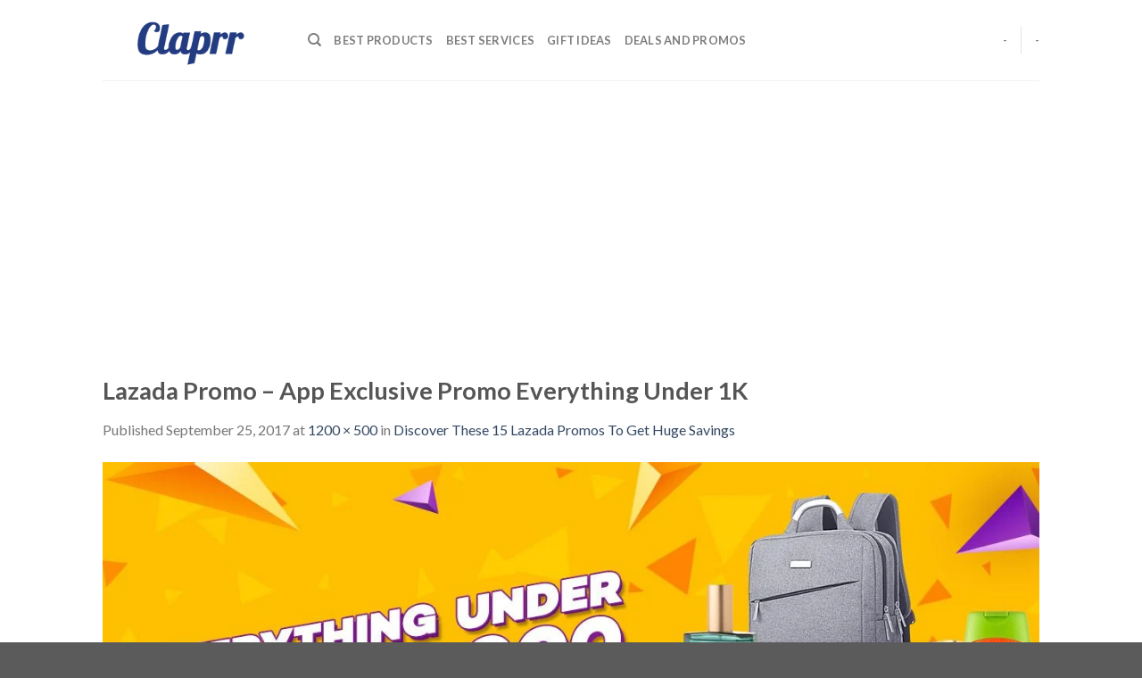

--- FILE ---
content_type: text/html; charset=utf-8
request_url: https://www.google.com/recaptcha/api2/aframe
body_size: 265
content:
<!DOCTYPE HTML><html><head><meta http-equiv="content-type" content="text/html; charset=UTF-8"></head><body><script nonce="PMs9ui_Sc2Xf9rQaju-9Ug">/** Anti-fraud and anti-abuse applications only. See google.com/recaptcha */ try{var clients={'sodar':'https://pagead2.googlesyndication.com/pagead/sodar?'};window.addEventListener("message",function(a){try{if(a.source===window.parent){var b=JSON.parse(a.data);var c=clients[b['id']];if(c){var d=document.createElement('img');d.src=c+b['params']+'&rc='+(localStorage.getItem("rc::a")?sessionStorage.getItem("rc::b"):"");window.document.body.appendChild(d);sessionStorage.setItem("rc::e",parseInt(sessionStorage.getItem("rc::e")||0)+1);localStorage.setItem("rc::h",'1769027771983');}}}catch(b){}});window.parent.postMessage("_grecaptcha_ready", "*");}catch(b){}</script></body></html>